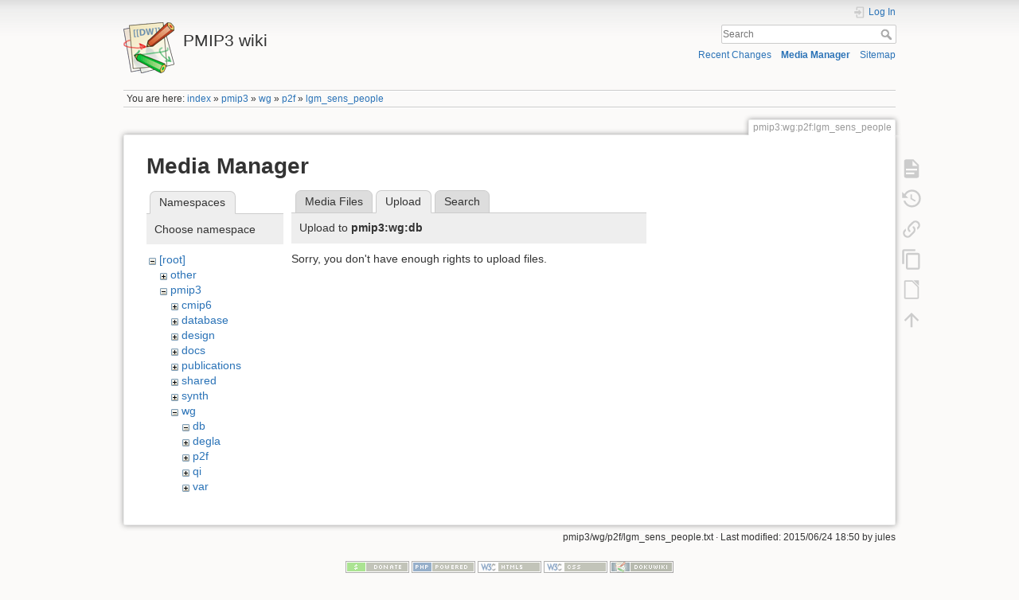

--- FILE ---
content_type: text/html; charset=utf-8
request_url: https://wiki.lsce.ipsl.fr/pmip3/doku.php/pmip3:wg:p2f:lgm_sens_people?tab_files=upload&do=media&ns=pmip3%3Awg%3Adb
body_size: 16697
content:
<!DOCTYPE html>
<html lang="en" dir="ltr" class="no-js">
<head>
    <meta charset="utf-8" />
    <title>pmip3:wg:p2f:lgm_sens_people [PMIP3 wiki]</title>
    <meta name="generator" content="DokuWiki"/>
<meta name="theme-color" content="#008800"/>
<meta name="robots" content="noindex,nofollow"/>
<link rel="search" type="application/opensearchdescription+xml" href="/pmip3/lib/exe/opensearch.php" title="PMIP3 wiki"/>
<link rel="start" href="/pmip3/"/>
<link rel="contents" href="/pmip3/doku.php/pmip3:wg:p2f:lgm_sens_people?do=index" title="Sitemap"/>
<link rel="manifest" href="/pmip3/lib/exe/manifest.php" crossorigin="use-credentials"/>
<link rel="alternate" type="application/rss+xml" title="Recent Changes" href="/pmip3/feed.php"/>
<link rel="alternate" type="application/rss+xml" title="Current namespace" href="/pmip3/feed.php?mode=list&amp;ns=pmip3:wg:p2f"/>
<link rel="alternate" type="text/html" title="Plain HTML" href="/pmip3/doku.php/pmip3:wg:p2f:lgm_sens_people?do=export_xhtml"/>
<link rel="alternate" type="text/plain" title="Wiki Markup" href="/pmip3/doku.php/pmip3:wg:p2f:lgm_sens_people?do=export_raw"/>
<link rel="stylesheet" href="/pmip3/lib/exe/css.php?t=dokuwiki&amp;tseed=b8e95a4bc5ed5a37d13f5808084fce77"/>
<script >var NS='pmip3:wg:p2f';var JSINFO = {"move_renameokay":false,"move_allowrename":false,"id":"pmip3:wg:p2f:lgm_sens_people","namespace":"pmip3:wg:p2f","ACT":"media","useHeadingNavigation":0,"useHeadingContent":0};(function(H){H.className=H.className.replace(/\bno-js\b/,'js')})(document.documentElement);</script>
<script src="/pmip3/lib/exe/jquery.php?tseed=8faf3dc90234d51a499f4f428a0eae43" defer="defer"></script>
<script src="/pmip3/lib/exe/js.php?t=dokuwiki&amp;tseed=b8e95a4bc5ed5a37d13f5808084fce77" defer="defer"></script>
    <meta name="viewport" content="width=device-width,initial-scale=1" />
    <link rel="shortcut icon" href="/pmip3/lib/tpl/dokuwiki/images/favicon.ico" />
<link rel="apple-touch-icon" href="/pmip3/lib/tpl/dokuwiki/images/apple-touch-icon.png" />
    </head>

<body>
    <div id="dokuwiki__site"><div id="dokuwiki__top" class="site dokuwiki mode_media tpl_dokuwiki     ">

        
<!-- ********** HEADER ********** -->
<header id="dokuwiki__header"><div class="pad group">

    
    <div class="headings group">
        <ul class="a11y skip">
            <li><a href="#dokuwiki__content">skip to content</a></li>
        </ul>

        <h1 class="logo"><a href="/pmip3/doku.php/index"  accesskey="h" title="Home [h]"><img src="/pmip3/lib/tpl/dokuwiki/images/logo.png" width="64" height="64" alt="" /><span>PMIP3 wiki</span></a></h1>
            </div>

    <div class="tools group">
        <!-- USER TOOLS -->
                    <div id="dokuwiki__usertools">
                <h3 class="a11y">User Tools</h3>
                <ul>
                    <li class="action login"><a href="/pmip3/doku.php/pmip3:wg:p2f:lgm_sens_people?do=login&amp;sectok=" title="Log In" rel="nofollow"><span>Log In</span><svg xmlns="http://www.w3.org/2000/svg" width="24" height="24" viewBox="0 0 24 24"><path d="M10 17.25V14H3v-4h7V6.75L15.25 12 10 17.25M8 2h9a2 2 0 0 1 2 2v16a2 2 0 0 1-2 2H8a2 2 0 0 1-2-2v-4h2v4h9V4H8v4H6V4a2 2 0 0 1 2-2z"/></svg></a></li>                </ul>
            </div>
        
        <!-- SITE TOOLS -->
        <div id="dokuwiki__sitetools">
            <h3 class="a11y">Site Tools</h3>
            <form action="/pmip3/doku.php/index" method="get" role="search" class="search doku_form" id="dw__search" accept-charset="utf-8"><input type="hidden" name="do" value="search" /><input type="hidden" name="id" value="pmip3:wg:p2f:lgm_sens_people" /><div class="no"><input name="q" type="text" class="edit" title="[F]" accesskey="f" placeholder="Search" autocomplete="on" id="qsearch__in" value="" /><button value="1" type="submit" title="Search">Search</button><div id="qsearch__out" class="ajax_qsearch JSpopup"></div></div></form>            <div class="mobileTools">
                <form action="/pmip3/doku.php" method="get" accept-charset="utf-8"><div class="no"><input type="hidden" name="id" value="pmip3:wg:p2f:lgm_sens_people" /><select name="do" class="edit quickselect" title="Tools"><option value="">Tools</option><optgroup label="Page Tools"><option value="">Show page</option><option value="revisions">Old revisions</option><option value="backlink">Backlinks</option><option value="copypageplugin__copy">Copy this page</option><option value="export_odt">ODT export</option></optgroup><optgroup label="Site Tools"><option value="recent">Recent Changes</option><option value="media">Media Manager</option><option value="index">Sitemap</option></optgroup><optgroup label="User Tools"><option value="login">Log In</option></optgroup></select><button type="submit">&gt;</button></div></form>            </div>
            <ul>
                <li class="action recent"><a href="/pmip3/doku.php/pmip3:wg:p2f:lgm_sens_people?do=recent" title="Recent Changes [r]" rel="nofollow" accesskey="r">Recent Changes</a></li><li class="action media"><a href="/pmip3/doku.php/pmip3:wg:p2f:lgm_sens_people?do=media&amp;ns=pmip3%3Awg%3Ap2f" title="Media Manager" rel="nofollow">Media Manager</a></li><li class="action index"><a href="/pmip3/doku.php/pmip3:wg:p2f:lgm_sens_people?do=index" title="Sitemap [x]" rel="nofollow" accesskey="x">Sitemap</a></li>            </ul>
        </div>

    </div>

    <!-- BREADCRUMBS -->
            <div class="breadcrumbs">
                            <div class="youarehere"><span class="bchead">You are here: </span><span class="home"><bdi><a href="/pmip3/doku.php/index" class="wikilink1" title="index" data-wiki-id="index">index</a></bdi></span> » <bdi><a href="/pmip3/doku.php/pmip3:index" class="wikilink1" title="pmip3:index" data-wiki-id="pmip3:index">pmip3</a></bdi> » <bdi><a href="/pmip3/doku.php/pmip3:wg:index" class="wikilink1" title="pmip3:wg:index" data-wiki-id="pmip3:wg:index">wg</a></bdi> » <bdi><a href="/pmip3/doku.php/pmip3:wg:p2f:index" class="wikilink1" title="pmip3:wg:p2f:index" data-wiki-id="pmip3:wg:p2f:index">p2f</a></bdi> » <bdi><a href="/pmip3/doku.php/pmip3:wg:p2f:lgm_sens_people" class="wikilink1" title="pmip3:wg:p2f:lgm_sens_people" data-wiki-id="pmip3:wg:p2f:lgm_sens_people">lgm_sens_people</a></bdi></div>
                                </div>
    
    <hr class="a11y" />
</div></header><!-- /header -->

        <div class="wrapper group">

            
            <!-- ********** CONTENT ********** -->
            <main id="dokuwiki__content"><div class="pad group">
                
                <div class="pageId"><span>pmip3:wg:p2f:lgm_sens_people</span></div>

                <div class="page group">
                                                            <!-- wikipage start -->
                    <div id="mediamanager__page">
<h1>Media Manager</h1>
<div class="panel namespaces">
<h2>Namespaces</h2>
<div class="panelHeader">Choose namespace</div>
<div class="panelContent" id="media__tree">

<ul class="idx">
<li class="media level0 open"><img src="/pmip3/lib/images/minus.gif" alt="−" /><div class="li"><a href="/pmip3/doku.php/pmip3:wg:p2f:lgm_sens_people?ns=&amp;tab_files=files&amp;do=media" class="idx_dir">[root]</a></div>
<ul class="idx">
<li class="media level1 closed"><img src="/pmip3/lib/images/plus.gif" alt="+" /><div class="li"><a href="/pmip3/doku.php/pmip3:wg:p2f:lgm_sens_people?ns=other&amp;tab_files=files&amp;do=media" class="idx_dir">other</a></div></li>
<li class="media level1 open"><img src="/pmip3/lib/images/minus.gif" alt="−" /><div class="li"><a href="/pmip3/doku.php/pmip3:wg:p2f:lgm_sens_people?ns=pmip3&amp;tab_files=files&amp;do=media" class="idx_dir">pmip3</a></div>
<ul class="idx">
<li class="media level2 closed"><img src="/pmip3/lib/images/plus.gif" alt="+" /><div class="li"><a href="/pmip3/doku.php/pmip3:wg:p2f:lgm_sens_people?ns=pmip3%3Acmip6&amp;tab_files=files&amp;do=media" class="idx_dir">cmip6</a></div></li>
<li class="media level2 closed"><img src="/pmip3/lib/images/plus.gif" alt="+" /><div class="li"><a href="/pmip3/doku.php/pmip3:wg:p2f:lgm_sens_people?ns=pmip3%3Adatabase&amp;tab_files=files&amp;do=media" class="idx_dir">database</a></div></li>
<li class="media level2 closed"><img src="/pmip3/lib/images/plus.gif" alt="+" /><div class="li"><a href="/pmip3/doku.php/pmip3:wg:p2f:lgm_sens_people?ns=pmip3%3Adesign&amp;tab_files=files&amp;do=media" class="idx_dir">design</a></div></li>
<li class="media level2 closed"><img src="/pmip3/lib/images/plus.gif" alt="+" /><div class="li"><a href="/pmip3/doku.php/pmip3:wg:p2f:lgm_sens_people?ns=pmip3%3Adocs&amp;tab_files=files&amp;do=media" class="idx_dir">docs</a></div></li>
<li class="media level2 closed"><img src="/pmip3/lib/images/plus.gif" alt="+" /><div class="li"><a href="/pmip3/doku.php/pmip3:wg:p2f:lgm_sens_people?ns=pmip3%3Apublications&amp;tab_files=files&amp;do=media" class="idx_dir">publications</a></div></li>
<li class="media level2 closed"><img src="/pmip3/lib/images/plus.gif" alt="+" /><div class="li"><a href="/pmip3/doku.php/pmip3:wg:p2f:lgm_sens_people?ns=pmip3%3Ashared&amp;tab_files=files&amp;do=media" class="idx_dir">shared</a></div></li>
<li class="media level2 closed"><img src="/pmip3/lib/images/plus.gif" alt="+" /><div class="li"><a href="/pmip3/doku.php/pmip3:wg:p2f:lgm_sens_people?ns=pmip3%3Asynth&amp;tab_files=files&amp;do=media" class="idx_dir">synth</a></div></li>
<li class="media level2 open"><img src="/pmip3/lib/images/minus.gif" alt="−" /><div class="li"><a href="/pmip3/doku.php/pmip3:wg:p2f:lgm_sens_people?ns=pmip3%3Awg&amp;tab_files=files&amp;do=media" class="idx_dir">wg</a></div>
<ul class="idx">
<li class="media level3 open"><img src="/pmip3/lib/images/minus.gif" alt="−" /><div class="li"><a href="/pmip3/doku.php/pmip3:wg:p2f:lgm_sens_people?ns=pmip3%3Awg%3Adb&amp;tab_files=files&amp;do=media" class="idx_dir">db</a></div></li>
<li class="media level3 closed"><img src="/pmip3/lib/images/plus.gif" alt="+" /><div class="li"><a href="/pmip3/doku.php/pmip3:wg:p2f:lgm_sens_people?ns=pmip3%3Awg%3Adegla&amp;tab_files=files&amp;do=media" class="idx_dir">degla</a></div></li>
<li class="media level3 closed"><img src="/pmip3/lib/images/plus.gif" alt="+" /><div class="li"><a href="/pmip3/doku.php/pmip3:wg:p2f:lgm_sens_people?ns=pmip3%3Awg%3Ap2f&amp;tab_files=files&amp;do=media" class="idx_dir">p2f</a></div></li>
<li class="media level3 closed"><img src="/pmip3/lib/images/plus.gif" alt="+" /><div class="li"><a href="/pmip3/doku.php/pmip3:wg:p2f:lgm_sens_people?ns=pmip3%3Awg%3Aqi&amp;tab_files=files&amp;do=media" class="idx_dir">qi</a></div></li>
<li class="media level3 closed"><img src="/pmip3/lib/images/plus.gif" alt="+" /><div class="li"><a href="/pmip3/doku.php/pmip3:wg:p2f:lgm_sens_people?ns=pmip3%3Awg%3Avar&amp;tab_files=files&amp;do=media" class="idx_dir">var</a></div></li>
</ul></li>
</ul></li>
</ul></li>
</ul>
</div>
</div>
<div class="panel filelist">
<h2 class="a11y">Media Files</h2>
<ul class="tabs">
<li><a href="/pmip3/doku.php/pmip3:wg:p2f:lgm_sens_people?tab_files=files&amp;do=media&amp;ns=pmip3%3Awg%3Adb">Media Files</a></li>
<li><strong>Upload</strong></li>
<li><a href="/pmip3/doku.php/pmip3:wg:p2f:lgm_sens_people?tab_files=search&amp;do=media&amp;ns=pmip3%3Awg%3Adb">Search</a></li>
</ul>
<div class="panelHeader">
<h3>Upload to <strong>pmip3:wg:db</strong></h3>
</div>
<div class="panelContent">
<div class="upload">
<div class="nothing">Sorry, you don't have enough rights to upload files.</div>
</div>
</div>
</div>
<div class="panel file">
<h2 class="a11y">File</h2>
</div>
</div>
                    <!-- wikipage stop -->
                                    </div>

                <div class="docInfo"><bdi>pmip3/wg/p2f/lgm_sens_people.txt</bdi> · Last modified: <time datetime="2015-06-24T18:50:47+0200">2015/06/24 18:50</time> by <bdi>jules</bdi></div>

                
                <hr class="a11y" />
            </div></main><!-- /content -->

            <!-- PAGE ACTIONS -->
            <nav id="dokuwiki__pagetools" aria-labelledby="dokuwiki__pagetools__heading">
                <h3 class="a11y" id="dokuwiki__pagetools__heading">Page Tools</h3>
                <div class="tools">
                    <ul>
                        <li class="show"><a href="/pmip3/doku.php/pmip3:wg:p2f:lgm_sens_people?do=" title="Show page [v]" rel="nofollow" accesskey="v"><span>Show page</span><svg xmlns="http://www.w3.org/2000/svg" width="24" height="24" viewBox="0 0 24 24"><path d="M13 9h5.5L13 3.5V9M6 2h8l6 6v12a2 2 0 0 1-2 2H6a2 2 0 0 1-2-2V4c0-1.11.89-2 2-2m9 16v-2H6v2h9m3-4v-2H6v2h12z"/></svg></a></li><li class="revs"><a href="/pmip3/doku.php/pmip3:wg:p2f:lgm_sens_people?do=revisions" title="Old revisions [o]" rel="nofollow" accesskey="o"><span>Old revisions</span><svg xmlns="http://www.w3.org/2000/svg" width="24" height="24" viewBox="0 0 24 24"><path d="M11 7v5.11l4.71 2.79.79-1.28-4-2.37V7m0-5C8.97 2 5.91 3.92 4.27 6.77L2 4.5V11h6.5L5.75 8.25C6.96 5.73 9.5 4 12.5 4a7.5 7.5 0 0 1 7.5 7.5 7.5 7.5 0 0 1-7.5 7.5c-3.27 0-6.03-2.09-7.06-5h-2.1c1.1 4.03 4.77 7 9.16 7 5.24 0 9.5-4.25 9.5-9.5A9.5 9.5 0 0 0 12.5 2z"/></svg></a></li><li class="backlink"><a href="/pmip3/doku.php/pmip3:wg:p2f:lgm_sens_people?do=backlink" title="Backlinks" rel="nofollow"><span>Backlinks</span><svg xmlns="http://www.w3.org/2000/svg" width="24" height="24" viewBox="0 0 24 24"><path d="M10.59 13.41c.41.39.41 1.03 0 1.42-.39.39-1.03.39-1.42 0a5.003 5.003 0 0 1 0-7.07l3.54-3.54a5.003 5.003 0 0 1 7.07 0 5.003 5.003 0 0 1 0 7.07l-1.49 1.49c.01-.82-.12-1.64-.4-2.42l.47-.48a2.982 2.982 0 0 0 0-4.24 2.982 2.982 0 0 0-4.24 0l-3.53 3.53a2.982 2.982 0 0 0 0 4.24m2.82-4.24c.39-.39 1.03-.39 1.42 0a5.003 5.003 0 0 1 0 7.07l-3.54 3.54a5.003 5.003 0 0 1-7.07 0 5.003 5.003 0 0 1 0-7.07l1.49-1.49c-.01.82.12 1.64.4 2.43l-.47.47a2.982 2.982 0 0 0 0 4.24 2.982 2.982 0 0 0 4.24 0l3.53-3.53a2.982 2.982 0 0 0 0-4.24.973.973 0 0 1 0-1.42z"/></svg></a></li><li class="copypageplugin__copy"><a href="/pmip3/doku.php/pmip3:wg:p2f:lgm_sens_people?do=copypageplugin__copy" title="Copy this page" rel="nofollow"><span>Copy this page</span><svg xmlns="http://www.w3.org/2000/svg" xmlns:xlink="http://www.w3.org/1999/xlink" version="1.1" width="24" height="24" viewBox="0 0 24 24"><path d="M19,21H8V7H19M19,5H8A2,2 0 0,0 6,7V21A2,2 0 0,0 8,23H19A2,2 0 0,0 21,21V7A2,2 0 0,0 19,5M16,1H4A2,2 0 0,0 2,3V17H4V3H16V1Z" /></svg></a></li><li class="export_odt"><a href="/pmip3/doku.php/pmip3:wg:p2f:lgm_sens_people?do=export_odt" title="ODT export" rel="nofollow"><span>ODT export</span><svg xmlns="http://www.w3.org/2000/svg" width="24" height="24" viewBox="0 0 24 24"><path d="m 18.5,20.5 v -11 l -6,-6 h -7 v 17 M 13,2 20,9 v 11.5 c 0,1 -0.5,1.5 -1.5,1.5 H 5.5 C 4.5,22 4,21.5 4,20.5 V 3.5 C 4,2.5 4.5,2 5.5,2"/><path d="M 14.5,2.5 C 14,2 14,2 14.5,2 H 19 c 1,0 1,0 1,1 v 4.5 c 0,0.5 0,0.5 -0.5,0"/></svg></a></li><li class="top"><a href="#dokuwiki__top" title="Back to top [t]" rel="nofollow" accesskey="t"><span>Back to top</span><svg xmlns="http://www.w3.org/2000/svg" width="24" height="24" viewBox="0 0 24 24"><path d="M13 20h-2V8l-5.5 5.5-1.42-1.42L12 4.16l7.92 7.92-1.42 1.42L13 8v12z"/></svg></a></li>                    </ul>
                </div>
            </nav>
        </div><!-- /wrapper -->

        
<!-- ********** FOOTER ********** -->
<footer id="dokuwiki__footer"><div class="pad">
    
    <div class="buttons">
                <a href="https://www.dokuwiki.org/donate" title="Donate" ><img
            src="/pmip3/lib/tpl/dokuwiki/images/button-donate.gif" width="80" height="15" alt="Donate" /></a>
        <a href="https://php.net" title="Powered by PHP" ><img
            src="/pmip3/lib/tpl/dokuwiki/images/button-php.gif" width="80" height="15" alt="Powered by PHP" /></a>
        <a href="//validator.w3.org/check/referer" title="Valid HTML5" ><img
            src="/pmip3/lib/tpl/dokuwiki/images/button-html5.png" width="80" height="15" alt="Valid HTML5" /></a>
        <a href="//jigsaw.w3.org/css-validator/check/referer?profile=css3" title="Valid CSS" ><img
            src="/pmip3/lib/tpl/dokuwiki/images/button-css.png" width="80" height="15" alt="Valid CSS" /></a>
        <a href="https://dokuwiki.org/" title="Driven by DokuWiki" ><img
            src="/pmip3/lib/tpl/dokuwiki/images/button-dw.png" width="80" height="15"
            alt="Driven by DokuWiki" /></a>
    </div>

    </div></footer><!-- /footer -->
    </div></div><!-- /site -->

    <div class="no"><img src="/pmip3/lib/exe/taskrunner.php?id=pmip3%3Awg%3Ap2f%3Algm_sens_people&amp;1762602250" width="2" height="1" alt="" /></div>
    <div id="screen__mode" class="no"></div></body>
</html>
